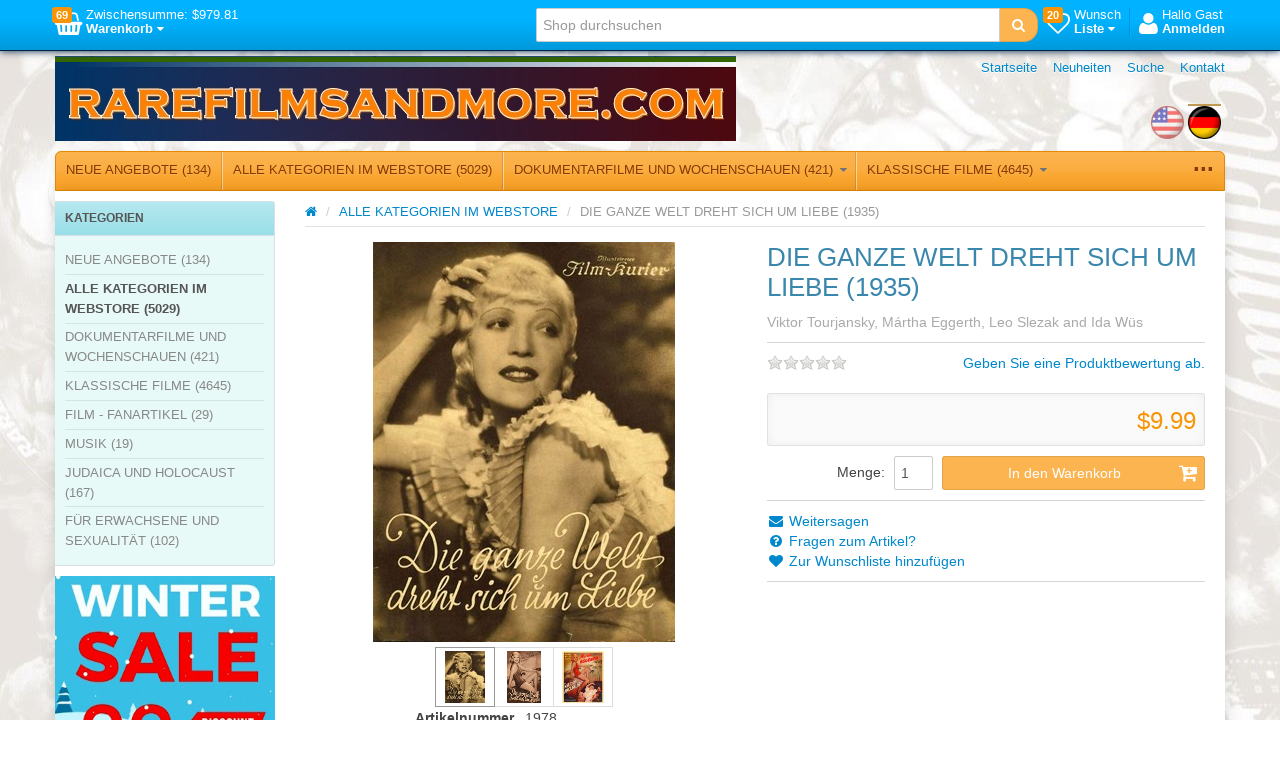

--- FILE ---
content_type: text/html; charset=utf-8
request_url: https://www.rarefilmsandmore.com/die-ganze-welt-dreht-sich-um-liebe-1935
body_size: 19680
content:


<!DOCTYPE html>
<html lang="de"
>
<head>
    <title>RAREFILMSANDMORE.COM. DIE GANZE WELT DREHT SICH UM LIEBE  (1935)</title>
    <meta http-equiv="Content-type" content="text/html;charset=UTF-8" />
	<meta name="viewport" content="width=device-width, initial-scale=1.0">
    <meta name="description" content="The estate owner Adalbert vn Waldenau and his son Peter go to the theatre, whose star is the operetta singer Ilona Ratkay.  Peter gets to know Ilona and falls in love with her.  In the meantime, the theater director spreads the rumor, that Ilona is the daughter of a famous Hungarian dancer.  Upon hearing about this, Ilona leaves the theatre in a huff and accepts Peter’s invitation to visit his parents’ estate.  In the interim, Peter’s father hears the rumor and believes Ilona might be his daughter, as he had an affair with an Hungarian dancer years before.  " />
    <meta name="keywords" content="ufa german war films deutsch holocaust heimat newsreel ddr documentary history rare defa krieg dvd film filme reich nazi marches" />
    <meta name="generator" content="SmartStore.NET 2.5.0.0" />

    
    


<script>
    try {
        if (typeof navigator === 'undefined') navigator = {};
        html = document.documentElement;
        if (/Edge\/\d+/.test(navigator.userAgent)) { html.className += ' edge' }
        else if ('mozMatchesSelector' in html) { html.className += ' moz' }
        else if ('webkitMatchesSelector' in html) { html.className += ' wkit' };
        html.className += (this.top === this.window ? ' not-' : ' ') + 'framed';
    } catch (e) { }
</script>
<!--[if IE 9]><script>try{html.className+=' ie ie9 iepost8 iepre10'}catch(e){};navigator.isIE=9</script><![endif]-->
<!--[if gt IE 9]><script>try{html.className+=' ie ie10 iepost8'}catch(e){};navigator.isIE=10</script><![endif]-->
<!--[if !IE]>--><script>var ieMode = 0; try { if (document.documentMode) { ieMode = document.documentMode; html.className += ' ie iepost8 ie' + document.documentMode } else { html.className += ' not-ie' }; } catch (e) { }; navigator.isIE = ieMode</script><!-- <![endif]--> 

	
	<meta name="accept-language" content="de-DE"/>
    <script>
    window.Res = {
        "Common.Notification": "&quot;Benachrichtigung&quot;",
        "Products.Longdesc.More": "&quot;Mehr&quot;",
        "Products.Longdesc.Less": "&quot;Weniger&quot;",
        "Jquery.Validate.Email": "&quot;Bitte geben Sie eine g&#252;ltige E-Mail-Adresse ein.&quot;",
        "Jquery.Validate.Required": "&quot;Diese Angabe ist erforderlich.&quot;",
        "Jquery.Validate.Remote": "&quot;Bitte korrigieren Sie dieses Feld.&quot;",
        "Jquery.Validate.Url": "&quot;Bitte geben Sie eine g&#252;ltige URL ein.&quot;",
        "Jquery.Validate.Date": "&quot;Bitte geben Sie ein g&#252;ltiges Datum ein.&quot;",
        "Jquery.Validate.DateISO": "&quot;Bitte geben Sie ein g&#252;ltiges Datum (nach ISO) ein.&quot;",
        "Jquery.Validate.Number": "&quot;Bitte geben Sie eine g&#252;ltige Nummer ein.&quot;",
        "Jquery.Validate.Digits": "&quot;Bitte geben Sie nur Ziffern ein.&quot;",
        "Jquery.Validate.Creditcard": "&quot;Bitte geben Sie eine g&#252;ltige Kreditkartennummer ein.&quot;",
        "Jquery.Validate.Equalto": "&quot;Wiederholen Sie bitte die Eingabe.&quot;",
        "Jquery.Validate.Maxlength": "&quot;Bitte geben Sie nicht mehr als {0} Zeichen ein.&quot;",
        "Jquery.Validate.Minlength": "&quot;Bitte geben Sie mindestens {0} Zeichen ein.&quot;",
        "Jquery.Validate.Rangelength": "&quot;Die L&#228;nge der Eingabe darf minimal {0} und maximal {1} Zeichen lang sein.&quot;",
        "Jquery.Validate.Range": "&quot;Bitte geben Sie einen Wert zwischen {0} und {1} ein.&quot;",
        "Jquery.Validate.Max": "&quot;Bitte geben Sie einen Wert kleiner oder gleich {0} ein.&quot;",
        "Jquery.Validate.Min": "&quot;Bitte geben Sie einen Wert gr&#246;&#223;er oder gleich {0} ein.&quot;"
    }
</script>

    <link href="/bundles/css/ezfxbyxgajqhjpsztv3p78skddqthycs3lv3abbyo7q1-s2-talpha?v=f2svQwFxANnxK-Bx5sZ4nR5onGBZaE7y9EpwrEC8hR41" rel="stylesheet"/>

<link href="/css/image-gallery?v=kbIfJ6mqlvC39yFuZ2JMsgI4dnTR4aNBBynOkER7ToI1" rel="stylesheet" type="text/css" />

    <script src="/bundles/js/gvlehlav6lresuzasaelzcrspvo4ekuu6hffqvo6gow1?v=pLhv9jltmwDm2KLvaf7Gt_cK0K7NAFHIrLlsmEJAs341"></script>

<script src="/Scripts/globalize/cultures/globalize.culture.de-DE.js" type="text/javascript"></script>


    
<script>
(function(i,s,o,g,r,a,m){i['GoogleAnalyticsObject']=r;i[r]=i[r]||function(){
(i[r].q=i[r].q||[]).push(arguments)},i[r].l=1*new Date();a=s.createElement(o),
m=s.getElementsByTagName(o)[0];a.async=1;a.src=g;m.parentNode.insertBefore(a,m)
})(window,document,'script','//www.google-analytics.com/analytics.js','ga');

ga('create', 'UA-45943593-1', 'auto');
ga('send', 'pageview');


</script>


    <link rel="canonical" href="https://www.rarefilmsandmore.com/die-ganze-welt-dreht-sich-um-liebe-1935" />

	
    
    
    
         <link rel="shortcut icon" href="/favicon-2.ico" />

	
    <!--Powered by SmartStore.net - http://www.smartstore.com-->
</head>
<body class="lyt-cols-2" id="">
    




<div id="page">

        <section id="header">
            
<div id="shopbar" class="clearfix">

    <div class="container">
       
            <!-- CART -->
            <div class="shopbar-tool pull-left" id="shopbar-cart">
                <a class="shopbar-button clearfix" data-target="shopbar-flyout-cart" href="/cart" data-summary-href='/ShoppingCart/ShoppingCartSummary'>
                    <figure class="shopbar-button-icon pull-left">
	                    <i class="fa fa-shopping-basket"></i>
                        <span class='label label-warning ' data-bind-to="TotalProducts">69</span>
                    </figure>
                    <span class="shopbar-button-label pull-left">
                        <span>Zwischensumme: <span data-bind-to="SubTotal">$979.81</span></span><br />
                        <span style="font-weight: bold">Warenkorb <i class="fa fa-caret-down"></i></span>
                    </span>
                    <span class="sm-arrow"></span>
                </a>                
                <div class="shopbar-flyout" id="shopbar-flyout-cart" data-href='/ShoppingCart/FlyoutShoppingCart'>
                    
                </div>
            </div>



        <!-- ACCOUNT -->
        <div class="shopbar-tool pull-right loaded" id="shopbar-account">
			<a class='shopbar-button clearfix no-drop' data-target="shopbar-flyout-account" href="/login?ReturnUrl=%2Fdie-ganze-welt-dreht-sich-um-liebe-1935" rel="nofollow">
				<figure class="shopbar-button-icon pull-left">
					<i class="fa fa-user"></i>
				</figure>
				<span class="shopbar-button-label pull-left">
						<span>Hallo Gast</span><br />
						<span style="font-weight: bold">Anmelden</span>
				</span>
				<span class="sm-arrow"></span>
			</a>

        </div>

        <!-- WISHLIST -->
            <div class="shopbar-divider"></div>
            <div class="shopbar-tool pull-right" id="shopbar-wishlist">
                <a class="shopbar-button clearfix" data-target="shopbar-flyout-wishlist" href="/wishlist" data-summary-href='/ShoppingCart/ShoppingCartSummary?isWishlist=True'>
                    <figure class="shopbar-button-icon pull-left">
						<i class="fa fa-heart-o"></i>
                        <span class='label label-warning ' data-bind-to="TotalProducts">20</span>
                    </figure>
                    <span class="shopbar-button-label pull-left">
                        <span>Wunsch</span><br />
                        <span style="font-weight: bold">Liste <i class="fa fa-caret-down"></i></span>
                    </span>
                    <span class="sm-arrow"></span>
                </a>                
                <div class="shopbar-flyout" id="shopbar-flyout-wishlist" data-href='/ShoppingCart/FlyoutWishlist'>
                    
                </div>
            </div>

        <!-- COMPARE -->

        <!-- SEARCH -->
        


<form action="/search" class="form-search pull-right" method="get">    <div class="input-append" style="position: relative">    
		<input type="text"
			   id="instantsearch"
			   placeholder="Shop durchsuchen"
			   data-minlength="3"
			   data-showthumbs="false"
			   data-url="/catalog/searchtermautocomplete"
			    autocomplete="off" name="q" />
        <button type="submit" class="btn btn-warning" title="Suche">
			<i class="fa fa-search"></i>
		</button>
    </div>
</form>

    </div>
</div> 
            
<div id="logobar" class="container">

    <a href="/" class="brand">
            
            <img src='/Media/Thumbs/0006/0006736.png' 
                alt="RAREFILMSANDMORE.COM" 
                title="RAREFILMSANDMORE.COM"
                width="681"
                height="85" />
    </a>

    <nav id="nav-home" class="clearfix">
        
<ul class="pull-left">
    

    <li>
        <a href="/">
            Startseite
        </a>
    </li>
            <li>
            <a href="/newproducts">
                Neuheiten
            </a>
        </li>
    <li>
        <a href="/search">Suche</a>
    </li>
		<li>
			<a href="/contactus">Kontakt</a>
		</li>
    
</ul>



    </nav>

    <div class="regional-selectors">
        
    <div id="language-selector" class="regional-selector">
        <ul class="unstyled clearfix">
                <li >
                    <a title="English (United States)" rel="tooltip nofollow" class='language flag'
                        href="/changelanguage/1?returnurl=%2fdie-ganze-welt-dreht-sich-um-liebe-1935">
                            <img title='English' alt='English' 
                                 src="/Content/Images/flags/us.png" width="33" height="33" />
                    </a>
                </li>
                <li class="selected">
                    <a title="Deutsch (Deutschland)" rel="tooltip nofollow" class='language flag'
                        href="/changelanguage/2?returnurl=%2fdie-ganze-welt-dreht-sich-um-liebe-1935">
                            <img title='Deutsch' alt='Deutsch'  class=selected
                                 src="/Content/Images/flags/de.png" width="33" height="33" />
                    </a>
                </li>
        </ul>
    </div>

        
    </div>
</div>
            

<div class="container">
    <div id='megamenu' class='navbar'>
        <div class="navbar-inner">
            <div class="container">
                <ul class="nav nav-smart shrinkable" style="margin-right: 0;">
                    
                    

                        <li>
                            <a href="/neue-angebote"  data-target="#">
                                NEUE ANGEBOTE
                                     (134)

                            </a>


                        </li>
                            <li class="divider-vertical"></li>
                        <li class='selected'>
                            <a href="/alle-kategorien-im-webstore"  data-target="#">
                                ALLE KATEGORIEN IM WEBSTORE
                                     (5029)

                            </a>


                        </li>
                            <li class="divider-vertical"></li>
                        <li class='dropdown'>
                            <a href="/dokumentarfilme-und-wochenschauen" class="dropdown-toggle" data-target="#">
                                DOKUMENTARFILME UND WOCHENSCHAUEN
                                     (421)

                                    <i class="fa fa-caret-down chevron"></i>
                            </a>

<div class='dropdown-menu'><div class='dropdown-menu-inner clearfix'>    <ul class='drop-list'>
        <li class='drop-list-item'> 
            <a href="/ost-und-zentraleuropa-geschichte-und-kultur">Ost- und Zentraleuropa:  Geschichte und Kultur</a>
        </li>
        <li class='drop-list-item'> 
            <a href="/deutschland-2">Deutschland</a>
        </li>
        <li class='drop-list-item'> 
            <a href="/stunde-null-in-deutschland-und-europa">Stunde Null in Deutschland und Europa</a>
        </li>
        <li class='drop-list-item'> 
            <a href="/mittlerer-osten">Mittlerer Osten</a>
        </li>
        <li class='drop-list-item'> 
            <a href="/der-buergerkrieg-in-spanien">Der B&#252;rgerkrieg in Spanien</a>
        </li>
        <li class='drop-list-item'> 
            <a href="/westeuropa-geschichte-und-kultur">Westeuropa:  Geschichte und Kultur</a>
        </li>
        <li class='drop-list-item'> 
            <a href="/dokumentarfilme-der-erste-weltkrieg">Dokumentarfilme - Der Erste Weltkrieg</a>
        </li>
        <li class='drop-list-item'> 
            <a href="/dokumentarfilme-der-zweite-weltkrieg">Dokumentarfilme - Der Zweite Weltkrieg</a>
        </li>
        <li class='drop-list-item'> 
            <a href="/die-deutschen-wochenschauen">Die Deutschen Wochenschauen</a>
        </li>
        <li class='drop-list-item'> 
            <a href="/militaergeschichte-wki-und-ii-nicht-inkl">Milit&#228;rgeschichte  (WKI und II nicht inkl.)</a>
        </li>
        <li class='drop-list-item'> 
            <a href="/deutsche-siedlungsgebiete-im-osten">Deutsche Siedlungsgebiete im Osten </a>
        </li>
        <li class='drop-list-item'> 
            <a href="/sowjetische-wochenschauen-und-dokumentarfilme">Sowjetische Wochenschauen und Dokumentarfilme</a>
        </li>
        <li class='drop-list-item'> 
            <a href="/diverse-dokumentarfilme">Diverse Dokumentarfilme</a>
        </li>
        <li class='drop-list-item'> 
            <a href="/amerikanische-wochenschauen">Amerikanische Wochenschauen</a>
        </li>
        <li class='drop-list-item'> 
            <a href="/franzoesische-wochenschauen-und-dokumentarfilme">Franz&#246;sische Wochenschauen und Dokumentarfilme</a>
        </li>
    </ul>
</div></div>
                        </li>
                            <li class="divider-vertical"></li>
                        <li class='dropdown'>
                            <a href="/klassische-filme" class="dropdown-toggle" data-target="#">
                                KLASSISCHE FILME
                                     (4645)

                                    <i class="fa fa-caret-down chevron"></i>
                            </a>

<div class='dropdown-menu'><div class='dropdown-menu-inner clearfix'>    <ul class='drop-list'>
        <li class='drop-list-item dropdown-submenu'> 
            <a href="/filme-nach-laendern-geordnet">Filme nach L&#228;ndern geordnet</a>
    <ul class='dropdown-menu'>
        <li> 
            <a href="/afrikanische-filme">Afrikanische Filme</a>
        </li>
        <li> 
            <a href="/filme-aus-algerien">Algerische Filme</a>
        </li>
        <li> 
            <a href="/amerikanische-filme">Amerikanische Filme</a>
        </li>
        <li> 
            <a href="/filme-aus-dem-nahen-osten">Filme aus dem Nahen Osten</a>
        </li>
        <li> 
            <a href="/argentinische-filme">argentinische Filme</a>
        </li>
        <li> 
            <a href="/klassische-filme-australische-und-neuseelaendische-filme">Australische und neuseel&#228;ndische Filme</a>
        </li>
        <li> 
            <a href="/filme-aus-oesterreich">&#246;sterreichische Filme</a>
        </li>
        <li> 
            <a href="/weissrussisch-filme">Belarusische (Wei&#223;russisch) Filme</a>
        </li>
        <li> 
            <a href="/belgische-filme">Belgische Filme</a>
        </li>
        <li> 
            <a href="/filme-aus-bosnien">Bosnische Filme</a>
        </li>
        <li> 
            <a href="/brasilianischen-filme">Brasilianischen Filme</a>
        </li>
        <li> 
            <a href="/britische-filme">Britische Filme</a>
        </li>
        <li> 
            <a href="/bulgarische-filme">Bulgarische Filme</a>
        </li>
        <li> 
            <a href="/chinesische-filme">Chinesische Filme</a>
        </li>
        <li> 
            <a href="/kroatische-filme">Kroatische Filme</a>
        </li>
        <li> 
            <a href="/kubanische-filme">Kubanische Filme</a>
        </li>
        <li> 
            <a href="/tschechischen-und-slowakischen-filme">Tschechische und Slowakische Filme</a>
        </li>
        <li> 
            <a href="/daenische-filme">D&#228;nische Filme</a>
        </li>
        <li> 
            <a href="/ddr-filme">DDR Filme</a>
        </li>
        <li> 
            <a href="/niederlaendische-filme">Niederl&#228;ndische Filme</a>
        </li>
        <li> 
            <a href="/aegyptische-filme">&#196;gyptische Filme</a>
        </li>
        <li> 
            <a href="/estlaendische-filme">Estnische Filme</a>
        </li>
        <li> 
            <a href="/finnische-filme">Finnische Filme</a>
        </li>
        <li> 
            <a href="/franzoesische-filme">Franz&#246;sische Filme</a>
        </li>
        <li> 
            <a href="/georgische-filme">Georgische, Azerbaijani, und Armenische Filme</a>
        </li>
        <li> 
            <a href="/deutsche-und-oesterreichische-filme">Deutsche Filme</a>
        </li>
        <li> 
            <a href="/griechische-filme">Griechische Filme</a>
        </li>
        <li> 
            <a href="/ungarische-filme">Ungarische Filme</a>
        </li>
        <li> 
            <a href="/indische-filme">Indische Filme</a>
        </li>
        <li> 
            <a href="/israelische-filme">israelische Filme</a>
        </li>
        <li> 
            <a href="/iranische-filme">iranische Filme</a>
        </li>
        <li> 
            <a href="/italienische-filme">Italienische Filme</a>
        </li>
        <li> 
            <a href="/japanische-filme">Japanische Filme</a>
        </li>
        <li> 
            <a href="/kazakh-filme">Kazakh Filme</a>
        </li>
        <li> 
            <a href="/libanesische-filme">Libanesische Filme</a>
        </li>
        <li> 
            <a href="/mazedonische-filme">Litauische Filme</a>
        </li>
        <li> 
            <a href="/mexikanische-filme">Mexikanische Filme</a>
        </li>
        <li> 
            <a href="/moldovische-filme">Moldovische Filme</a>
        </li>
        <li> 
            <a href="/mongolische-filme">Mongolische Filme</a>
        </li>
        <li> 
            <a href="/nordkoreanische-filme">Nordkoreanische Filme</a>
        </li>
        <li> 
            <a href="/norwegische-filme">Norwegische Filme</a>
        </li>
        <li> 
            <a href="/polnische-filme">Polnische Filme</a>
        </li>
        <li> 
            <a href="/portugesische-filme">Portugesische Filme</a>
        </li>
        <li> 
            <a href="/rumaenische-filme">Rum&#228;nische Filme</a>
        </li>
        <li> 
            <a href="/russische-u-ehemalige-sowjetische-filme">Russische u. ehemalige Sowjetische Filme</a>
        </li>
        <li> 
            <a href="/serbische-filme">Serbische Filme</a>
        </li>
        <li> 
            <a href="/slowenische-filme">Slowenische Filme</a>
        </li>
        <li> 
            <a href="/spanische-filme">Spanische Filme</a>
        </li>
        <li> 
            <a href="/schwedische-filme">Schwedische Filme</a>
        </li>
        <li> 
            <a href="/schweizer-filme">Schweizer Filme</a>
        </li>
        <li> 
            <a href="/syrische-filme">Syrische Filme</a>
        </li>
        <li> 
            <a href="/ukrainische-filme">Ukrainische Filme</a>
        </li>
        <li> 
            <a href="/uzbek-filme">Uzbek Filme</a>
        </li>
        <li> 
            <a href="/venezolanisch-filme">Venezolanisch Filme</a>
        </li>
        <li> 
            <a href="/jiddische-juedische-filme">Jiddische (J&#252;dische) Filme</a>
        </li>
        <li> 
            <a href="/vietnamesische-filme">Vietnamesische Filme</a>
        </li>
        <li> 
            <a href="/filme-aus-dem-ehemaligen-jugoslawien">Filme aus dem ehemaligen Jugoslawien</a>
        </li>
    </ul>
        </li>
        <li class='drop-list-item'> 
            <a href="/kriegsfilme-action-und-abenteuer">Kriegsfilme / Action und Abenteuer </a>
        </li>
        <li class='drop-list-item'> 
            <a href="/animation-fantasie">Animation</a>
        </li>
        <li class='drop-list-item'> 
            <a href="/biographie">Biographie</a>
        </li>
        <li class='drop-list-item'> 
            <a href="/komoedie">Kom&#246;die</a>
        </li>
        <li class='drop-list-item'> 
            <a href="/krimi-drama">Krimi Drama</a>
        </li>
        <li class='drop-list-item'> 
            <a href="/drama">Drama</a>
        </li>
        <li class='drop-list-item'> 
            <a href="/heimatfilme-2">Heimatfilme und Filme f&#252;r die Familie</a>
        </li>
        <li class='drop-list-item'> 
            <a href="/fantasie">Fantasie</a>
        </li>
        <li class='drop-list-item'> 
            <a href="/gay-und-lesbisch">Gay und Lesbisch</a>
        </li>
        <li class='drop-list-item'> 
            <a href="/geschichte">Geschichte</a>
        </li>
        <li class='drop-list-item'> 
            <a href="/horror">Horror</a>
        </li>
        <li class='drop-list-item'> 
            <a href="/juedische-und-holocaust-film">J&#252;dische und Holocaust-Film</a>
        </li>
        <li class='drop-list-item'> 
            <a href="/musicals-3">Musicals</a>
        </li>
        <li class='drop-list-item'> 
            <a href="/thriller-und-mystery-filme">Thriller und Mystery Filme</a>
        </li>
        <li class='drop-list-item'> 
            <a href="/unsere-tierischen-freunde">Unsere tierischen Freunde</a>
        </li>
        <li class='drop-list-item'> 
            <a href="/romantik">Romantik</a>
        </li>
        <li class='drop-list-item'> 
            <a href="/nachkriegs-und-heimatfilme">Nachkriegs- und Tr&#252;mmerfilme</a>
        </li>
        <li class='drop-list-item'> 
            <a href="/sci-fi-filme">Sci-Fi Filme</a>
        </li>
        <li class='drop-list-item'> 
            <a href="/stummfilmzeit">Stummfilmzeit</a>
        </li>
        <li class='drop-list-item'> 
            <a href="/sport">Sport</a>
        </li>
        <li class='drop-list-item'> 
            <a href="/filme-des-dritten-reiches-1933-1945">Filme des Dritten Reiches  (1933 - 1945)</a>
        </li>
        <li class='drop-list-item'> 
            <a href="/thriller-und-spionage-filme">Thriller und Spionage Filme</a>
        </li>
        <li class='drop-list-item'> 
            <a href="/kriegs-und-militaerthemen">Kriegs- und Milit&#228;rthemen</a>
        </li>
        <li class='drop-list-item'> 
            <a href="/westerns-3">Western</a>
        </li>
    </ul>
</div></div>
                        </li>
                            <li class="divider-vertical"></li>
                        <li>
                            <a href="/film-fanartikel"  data-target="#">
                                FILM - FANARTIKEL
                                     (29)

                            </a>


                        </li>
                            <li class="divider-vertical"></li>
                        <li class='dropdown'>
                            <a href="/musik" class="dropdown-toggle" data-target="#">
                                MUSIK
                                     (19)

                                    <i class="fa fa-caret-down chevron"></i>
                            </a>

<div class='dropdown-menu'><div class='dropdown-menu-inner clearfix'>    <ul class='drop-list'>
        <li class='drop-list-item'> 
            <a href="/musik-des-zweiten-weltkriegs">Musik des Zweiten Weltkriegs</a>
        </li>
        <li class='drop-list-item'> 
            <a href="/maersche-und-militaermusik">M&#228;rsche und Milit&#228;rmusik</a>
        </li>
        <li class='drop-list-item'> 
            <a href="/musik-der-ddr">Musik der DDR</a>
        </li>
        <li class='drop-list-item'> 
            <a href="/deutsche-musik">Deutsche Musik</a>
        </li>
        <li class='drop-list-item'> 
            <a href="/arabische-musik">Arabische Musik</a>
        </li>
        <li class='drop-list-item'> 
            <a href="/israelische-musik">Israelische Musik</a>
        </li>
    </ul>
</div></div>
                        </li>
                            <li class="divider-vertical"></li>
                        <li class='dropdown'>
                            <a href="/judaica-und-holocaust-2" class="dropdown-toggle" data-target="#">
                                JUDAICA UND HOLOCAUST
                                     (167)

                                    <i class="fa fa-caret-down chevron"></i>
                            </a>

<div class='dropdown-menu'><div class='dropdown-menu-inner clearfix'>    <ul class='drop-list'>
        <li class='drop-list-item'> 
            <a href="/juedisches-leben-nach-dem-holokaust">J&#252;disches Leben nach dem Holokaust</a>
        </li>
        <li class='drop-list-item'> 
            <a href="/juedisches-leben-vor-der-endloesung">J&#252;disches Leben vor der Endl&#246;sung</a>
        </li>
        <li class='drop-list-item'> 
            <a href="/die-endloesung-und-anti-semitismus">Die Endl&#246;sung und Anti-Semitismus</a>
        </li>
    </ul>
</div></div>
                        </li>
                            <li class="divider-vertical"></li>
                        <li>
                            <a href="/fuer-erwachsene-und-sexualitaet"  data-target="#">
                                F&#220;R ERWACHSENE UND SEXUALIT&#196;T
                                     (102)

                            </a>


                        </li>

                    

                </ul>

                <ul class="nav nav-smart shrink-menu pull-right hide">
                    <li class="dropdown">
                        <a class="dropdown-toggle" href="#" data-target="#" onclick="return false;" rel="nofollow">
                            <sup>...</sup>
                        </a>
                        <div class="dropdown-menu pull-right"></div>
                    </li>
                </ul>

            </div>
        </div>
    </div>
</div>


        </section>

    
    <div id="content-wrapper">

        <!-- Terms of service -->
        <section id="content" class="container drop-shadow lifted">
            
            
    

            <div id="content-body" class="row">
                

<div id="content-left" class="span5">


    <div class="block block-bordered block-category-navigation">
        <div class="block-title">
            Kategorien
        </div>
        <div class="block-body listbox">
            <nav class="nav-category">
                    <ul class="level-1">
            <li>
                <a href="/neue-angebote">NEUE ANGEBOTE
                         (134)
                </a>
            </li>
            <li class="selected">
                <a href="/alle-kategorien-im-webstore">ALLE KATEGORIEN IM WEBSTORE
                         (5029)
                </a>
            </li>
            <li class="parent">
                <a href="/dokumentarfilme-und-wochenschauen">DOKUMENTARFILME UND WOCHENSCHAUEN
                         (421)
                </a>
            </li>
            <li class="parent">
                <a href="/klassische-filme">KLASSISCHE FILME
                         (4645)
                </a>
            </li>
            <li>
                <a href="/film-fanartikel">FILM - FANARTIKEL
                         (29)
                </a>
            </li>
            <li class="parent">
                <a href="/musik">MUSIK
                         (19)
                </a>
            </li>
            <li class="parent">
                <a href="/judaica-und-holocaust-2">JUDAICA UND HOLOCAUST
                         (167)
                </a>
            </li>
            <li>
                <a href="/fuer-erwachsene-und-sexualitaet">F&#220;R ERWACHSENE UND SEXUALIT&#196;T
                         (102)
                </a>
            </li>
    </ul>

            </nav>
        </div>
    </div>





	<p style="text-align: center;"><a href="/t/current%20specials"><img alt="" src="/Media/Uploaded/winter 2025.jpg" style="height: 225px; width: 220px;" /></a></p>





<div class="block block-bordered topic-widget topic-widget-newsletterlist">
<h1 class="block-title">Newsletter</h1>    <div class="block-body">
        <p style="text-align: center;"><span style="font-size: large;"><strong><a href="/t/Newsletter">Aktuellen Newsletter</a></strong></span></p>

<p style="text-align: center;"><a href="/t/Newsletter1225" style="text-align: center; font-size: 16px;">Dezember 2025</a></p>

<p style="text-align: center;"><a href="/t/Newsletter1125" style="text-align: center; font-size: 16px;">November 2025</a></p>

<p style="text-align: center;"><a href="/t/Newsletter1025" style="text-align: center; font-size: 16px;">Oktober 2025</a></p>

<p style="text-align: center;"><a href="/t/Newsletter0925" style="text-align: center; font-size: 16px;">September 2025</a></p>

<p style="text-align: center;"><a href="/t/Newsletter070825" style="text-align: center; font-size: 16px;">Juli-August 2025</a></p>

<p style="text-align: center;"><a href="/t/Newsletter0625" style="text-align: center; font-size: 16px;">Juni 2025</a></p>

<p style="text-align: center;"><a href="/t/Newsletter0525" style="text-align: center; font-size: 16px;">Mai 2025</a></p>

<p style="text-align: center;"><a href="/t/Newsletter0425" style="text-align: center; font-size: 16px;">April 2025</a></p>

<p style="text-align: center;"><a href="/t/Newsletter0325" style="text-align: center; font-size: 16px;">M&auml;rz 2025</a></p>

<p style="text-align: center;"><a href="/t/Newsletter0225" style="font-size: 16px; text-align: center;">Februar 2025</a></p>

<p style="text-align: center;"><a href="/t/Newsletter0125" style="font-size: 16px; text-align: center;">Januar 2025</a></p>

<p style="text-align: center;"><a href="/t/Newsletter1224" style="font-size: 16px; text-align: center;">Dezember 2024</a></p>

<p style="text-align: center;"><a href="/t/Newsletter1124" style="font-size: 16px; text-align: center;">November 2024</a></p>

<p style="text-align: center;"><a href="/t/Newsletter1024" style="font-size: 16px; text-align: center;">Oktober 2024</a></p>

<p style="text-align: center;"><a href="/t/Newsletter0924" style="font-size: 16px; text-align: center;">September 2024</a></p>

<p style="text-align: center;"><span style="font-size:16px;"></span></p>

<p style="text-align: center;"><span style="font-size:16px;"></span></p>

<p style="text-align: center;"></p>

<p style="text-align: center;"><a href="/t/Newsletter0320" style="text-align: center; font-size: medium; line-height: 25.6px;"><span face="arial, helvetica, sans-serif" size="3"></span></a></p>

<p style="text-align: center;"><a href="/t/Newsletter1219" style="text-align: center; font-size: medium; line-height: 25.6px;"><span face="arial, helvetica, sans-serif" size="3"></span></a><a href="/t/Newsletter0119" style="text-align: center; font-size: medium; line-height: 25.6px;"><span face="arial, helvetica, sans-serif" size="3"></span></a></p>

<p style="text-align: center;"><a href="/t/Newsletter1218" style="text-align: center; font-size: medium; line-height: 25.6px;"><span face="arial, helvetica, sans-serif" size="3"></span></a><a href="/t/Newsletter0918" style="text-align: center; font-size: medium; line-height: 25.6px;"><span face="arial, helvetica, sans-serif" size="3"></span></a></p>

<p style="text-align: center;"><a href="/t/Newsletter0818" style="text-align: center; font-size: medium; line-height: 25.6px;"><span face="arial, helvetica, sans-serif" size="3"></span></a><a href="/t/Newsletter0118" style="text-align: center; font-size: medium; line-height: 25.6px;"><span face="arial, helvetica, sans-serif" size="3"></span></a></p>

<p style="text-align: center;"><a href="/t/Newsletter1217" style="text-align: center; font-size: medium; line-height: 25.6px;"><span face="arial, helvetica, sans-serif" size="3"></span></a><a href="/t/Newsletter0117" style="text-align: center; font-size: medium; line-height: 25.6px;"><span face="arial, helvetica, sans-serif" size="3"></span></a><a href="/t/Newsletter1216" style="text-align: center; font-size: medium; line-height: 25.6px;"><span face="arial, helvetica, sans-serif" size="3"></span></a><a href="/t/Newsletter0716" style="text-align: center; font-size: medium; line-height: 25.6px;"><span face="arial, helvetica, sans-serif" size="3"></span></a></p>

<p style="text-align: center;"><a href="/t/Newsletter0616" style="text-align: center; font-size: medium; line-height: 25.6px;"><span face="arial, helvetica, sans-serif" size="3"> </span></a><a href="/t/Newsletter0516" style="text-align: center; font-size: medium; line-height: 25.6px;"><span face="arial, helvetica, sans-serif" size="3"></span></a></p>

<p style="text-align: center;"><a href="/t/Newsletter060416" style="text-align: center; font-size: medium; line-height: 25.6px;"><span face="arial, helvetica, sans-serif" size="3"></span></a><span style="font-size: medium;"></span></p>

<p style="text-align: center;"><span style="font-size: medium;"></span><span style="font-size: medium;"></span></p>

<div id="gtx-trans" style="position: absolute; left: 1002px; top: 38.125px;">
<div class="gtx-trans-icon"></div>
</div>

    </div>
</div>


	<p style="text-align: center;"><img alt="" src="/Media/Uploaded/fs1 small.jpg" style="width: 220px; height: 215px;" /></p>

<p style="text-align: center;"><span style="font-size:14px;"><font face="tahoma, geneva, sans-serif"><b>kostenlosen Versand</b></font></span></p>

<p style="text-align: center;"><span style="font-size:14px;"><font face="tahoma, geneva, sans-serif"><b> beim Kauf von 10+ DVDs</b></font></span></p>






<div class="block block-bordered topic-widget topic-widget-Allregions">
    <div class="block-body">
        <p style="text-align: center;"></p>
<p style="text-align: center;"><img src="https://www.rarefilmsandmore.com/Media/Uploaded/all-region.png" width="250" height="111" /></p>
<p style="text-align: center;"><span style="font-size: small;"><strong><strong>Our DVDs are "all regions"&nbsp;</strong>&nbsp;</strong></span></p>
<p style="text-align: center;"><span style="font-size: small;"><strong>and will play in any DVD player</strong></span></p>
    </div>
</div></div>
<div id="content-center" class="span19 omega">
    
    


<div class="page product-details-page">

    <!--product breadcrumb-->
    <ul id="breadcrumb" class="breadcrumb">
    
    <li>
        <a href="/" title="Home" itemprop="url">
            <i class="fa fa-home"></i>
        </a> 
        <span class="divider">/</span>
    </li>
        <li>
            <span itemscope itemtype="http://data-vocabulary.org/Breadcrumb">
                <a href="/alle-kategorien-im-webstore" title="ALLE KATEGORIEN IM WEBSTORE" itemprop="url">
                    <span itemprop="title">ALLE KATEGORIEN IM WEBSTORE</span>
                </a>
            </span>
            <span class="divider">/</span>
        </li>
    

    <li>DIE GANZE WELT DREHT SICH UM LIEBE  (1935)</li>
</ul>

    <div id="TotalPriceUpdateContainer" class="page-body update-container" data-referto="#ProductAttributes, #AddToCart, #ProductBundleOverview" data-url="/Product/UpdateProductDetails?productId=2650&bundleItemId=0">
        
<form action="/die-ganze-welt-dreht-sich-um-liebe-1935" id="product-details-form" method="post">            <article itemscope itemtype="http://schema.org/Product">

                <div class="row-fluid top-content">

                <div class="product-image span12">
                        
                        <!--product pictures-->
                        <div id="pd-gallery-container-outer">
						    <div id="pd-gallery-container">
							    

<div id="pd-gallery" class="picture pd-gallery">
    <div class="sg-image-wrapper">
			<img alt="Bild von DIE GANZE WELT DREHT SICH UM LIEBE  (1935)"
				title="DIE GANZE WELT DREHT SICH UM LIEBE  (1935)"  
				src="/Media/Thumbs/0011/0011875-die-ganze-welt-dreht-sich-um-liebe-1935-400.jpg"
				itemprop="image" />   
    </div>

    <div class="sg-nav">
	    <div class="sg-thumbs">
		    <ul class="sg-thumb-list">
                        <li data-picture-id="11875">
							<a href="/Media/Thumbs/0011/0011875-die-ganze-welt-dreht-sich-um-liebe-1935.jpg" data-medium-image="/Media/Thumbs/0011/0011875-die-ganze-welt-dreht-sich-um-liebe-1935-400.jpg" title="DIE GANZE WELT DREHT SICH UM LIEBE  (1935)" data-gallery="default">
								<img src="/Media/Thumbs/0011/0011875-die-ganze-welt-dreht-sich-um-liebe-1935-100.jpg" alt="Bild von DIE GANZE WELT DREHT SICH UM LIEBE  (1935)" title="DIE GANZE WELT DREHT SICH UM LIEBE  (1935)" />
							</a>
                        </li>
                        <li data-picture-id="11876">
							<a href="/Media/Thumbs/0011/0011876-die-ganze-welt-dreht-sich-um-liebe-1935.jpg" data-medium-image="/Media/Thumbs/0011/0011876-die-ganze-welt-dreht-sich-um-liebe-1935-400.jpg" title="DIE GANZE WELT DREHT SICH UM LIEBE  (1935)" data-gallery="default">
								<img src="/Media/Thumbs/0011/0011876-die-ganze-welt-dreht-sich-um-liebe-1935-100.jpg" alt="Bild von DIE GANZE WELT DREHT SICH UM LIEBE  (1935)" title="DIE GANZE WELT DREHT SICH UM LIEBE  (1935)" />
							</a>
                        </li>
                        <li data-picture-id="11874">
							<a href="/Media/Thumbs/0011/0011874-die-ganze-welt-dreht-sich-um-liebe-1935.jpg" data-medium-image="/Media/Thumbs/0011/0011874-die-ganze-welt-dreht-sich-um-liebe-1935-400.jpg" title="DIE GANZE WELT DREHT SICH UM LIEBE  (1935)" data-gallery="default">
								<img src="/Media/Thumbs/0011/0011874-die-ganze-welt-dreht-sich-um-liebe-1935-100.jpg" alt="Bild von DIE GANZE WELT DREHT SICH UM LIEBE  (1935)" title="DIE GANZE WELT DREHT SICH UM LIEBE  (1935)" />
							</a>
                        </li>
            </ul>
	    </div>
	</div>
</div>
						    </div>
                        </div>
                        


                        <!-- attributes -->
                        <table id="ProductAttributes" class="attributes">

                            <tr valign="top" class="attr-sku ">
                                <td class="caption bold">Artikelnummer</td>
                                <td class="value">1978</td> 
                            </tr>






                            <tr valign="top" class="attr-stock hide fade">
                                <td class="caption bold">Verfügbarkeit</td>
                                <td class="value">
                                    
                                </td>
                            </tr>

                        </table>
                    </div>

                <div class="product-data span12">


                    <div class="page-title alpha">
                        <h1 class="product-name" itemprop="name">
                            DIE GANZE WELT DREHT SICH UM LIEBE  (1935)
                        </h1>
                    </div>
                       
                    

                    <div id="details-cnt">

                        <div class="short-description line alpha">
                             Viktor Tourjansky, Mártha Eggerth, Leo Slezak and Ida Wüs
                        </div>


                        <!--product reviews-->

    <div class="product-reviews-overview line clearfix" itemprop="aggregateRating" itemscope itemtype="http://schema.org/AggregateRating">
        
        <div class="product-review-box pull-left">
            <div class="rating">
                <div style="width: 0%"></div>
            </div>
        </div>

        
        <div class="product-review-links pull-right">
                <a href="/Product/Reviews/2650">Geben Sie eine Produktbewertung ab.</a>
        </div>
    </div>
                        
                        <!-- product attributes or bundle items -->

                    
                        <!-- giftcard infos -->                    

                    
                        <!-- addd to cart -->
                        <div id="AddToCart" class="">


        <div class="price-details price-block line well" itemprop="offers" itemscope itemtype="http://schema.org/Offer">
                <div class="clearfix">

                    <div class="pull-right without-discount-block">
						
						<span></span>

                        <span 
                                                    class="product-price current text-success"
                        >
                            <span class="product-price-without-discount" itemprop="price">
$9.99                            </span>
                        </span>
                    </div>
        
					<div class="pull-left">
						<span></span>

						<span class="product-price with-discount current">
							<span class="product-price-with-discount" itemprop="price">
							</span>
						</span>
					</div>
                    
                </div>

            <!-- base price -->
            <div class="base-price muted hide fade">
                
            </div>

            <!-- delivery time -->			

        
        </div>
        <div class="add-to-cart line">
            <div class="form-inline clearfix" style="text-align:right;">
<label class="qty-label" for="addtocart_2650_AddToCart_EnteredQuantity">Menge</label>:
<input class="qty-input" data-val="true" data-val-number="Das Feld &#39;Menge&#39; muss numerisch sein." id="addtocart_2650_AddToCart_EnteredQuantity" name="addtocart_2650.AddToCart.EnteredQuantity" style="width:25px" type="text" value="1" />                        <span style="margin-right: 5px;">
                            
                        </span>
                        <a class="btn btn-warning add-to-cart-button ajax-cart-link" 
                            href="#"
					        rel="nofollow"
                            data-href='/cart/addproduct/2650/1' 
                            data-form-selector="#product-details-form"
                            data-type="cart"
                            data-action="add">
                            In den Warenkorb
                            <i class="fa fa-cart-plus"></i>
                        </a>
            </div>
        
        </div>
    
                        </div>

                    <!-- quick links -->
                    <div class="quick-links line">
                        <div class="tell-a-friend">
    <a href="/Product/EmailAFriend/2650" rel="nofollow">
        <i class="fa fa-fw fa-envelope"></i>
        Weitersagen
    </a>
</div>

                        
<div class="ask-a-question">
    <a href="/Product/AskQuestion/2650" rel="nofollow">
        <i class="fa fa-fw fa-question-circle"></i>
        Fragen zum Artikel?
    </a>
</div>

                        
                        <div>
                            <a data-href='/cart/addproduct/2650/2'
                                href="#"
                                class="ajax-cart-link" 
							    rel="nofollow"
                                data-form-selector="#product-details-form"
                                data-type="wishlist"
                                data-action="add">
                                <i class="fa fa-fw fa-heart"></i>
                                Zur Wunschliste hinzufügen
                            </a>
                        </div>
                    </div>

                    <!-- social share -->
                        <div class="product-share-button line">
        <!-- AddThis Button BEGIN --><div class="addthis_toolbox addthis_default_style "><a class="addthis_button_preferred_1"></a><a class="addthis_button_preferred_2"></a><a class="addthis_button_preferred_3"></a><a class="addthis_button_preferred_4"></a><a class="addthis_button_compact"></a><a class="addthis_counter addthis_bubble_style"></a></div><script type="text/javascript">var addthis_config = {"data_track_addressbar":true};</script><script type="text/javascript" src="//s7.addthis.com/js/300/addthis_widget.js#pubid=ra-50f6c18f03ecbb2f"></script><!-- AddThis Button END -->
    </div>


                    <!-- tier prices -->
                    
                
                    </div>
                        
                     
                </div>
            
            </div>
            
            <div class="bottom-content">

                <!-- tabs -->
                <div id="product-detail-tabs" class="tabbable">
	<ul class="nav nav-tabs">
		<li class="active"><a href="#product-detail-tabs-1" data-toggle="tab" data-loaded="true">Details</a></li><li><a href="#product-detail-tabs-2" data-toggle="tab" data-loaded="true">Vorliegende Bewertungen</a></li>
	</ul><div class="tab-content">
		<div class="tab-pane fade in active" id="product-detail-tabs-1">
			<div itemprop='description'><div align="justify"><span color="#0000ff" face="Georgia" size="3" style="color: #0000ff; font-family: 'book antiqua', palatino; font-size: medium;"><strong>The estate owner Adalbert vn Waldenau and his son Peter go to the theatre, whose star is the operetta singer Ilona Ratkay.&nbsp; Peter gets to know Ilona and falls in love with her.&nbsp; In the meantime, the theater director spreads the rumor, that Ilona is the daughter of a famous Hungarian dancer.&nbsp; Upon hearing about this, Ilona leaves the theatre in a huff and accepts Peter&rsquo;s invitation to visit his parents&rsquo; estate.&nbsp; In the interim, Peter&rsquo;s father hears the rumor and believes Ilona might be his daughter, as he had an affair with an Hungarian dancer years before.&nbsp;<br />
<span color="#993366" style="color: #993366;">&nbsp;<br />
Der Gutsbesitzer Adalbert von Waldenau und sein Sohn Peter gehen in das Theater, dessen Star die Operettens&auml;ngerin Ilona Ratkay ist. Peter lernt Ilona kennen und verliebt sich in sie. Derweil verbreitet der Theaterdirektor das Ger&uuml;cht, Ilona w&auml;re die Tochter einer ber&uuml;hmten ungarischen T&auml;nzerin, woraufhin Ilona emp&ouml;rt das Theater verl&auml;sst und Peters Einladung annimmt, mit ihm das Gut seiner Eltern zu besuchen. Inzwischen erf&auml;hrt Peters Vater von dem Ger&uuml;cht und glaubt nun, Ilona w&auml;re seine Tochter, da er vor vielen Jahren eine Aff&auml;re mit jener ungarischen T&auml;nzerin hatte.</span></strong></span></div>

<div align="justify"><span color="#0000ff" face="Georgia" size="3" style="color: #0000ff; font-family: 'book antiqua', palatino; font-size: medium;"><strong><span color="#993366" style="color: #993366;"></span></strong></span></div>

<div align="justify"><span style="font-family: 'book antiqua', palatino;">&nbsp;</span></div>

<div align="justify">
<p><span size="3" style="font-size: medium; font-family: 'book antiqua', palatino;"><span class="apple-converted-space"><b>THERE IS A NEWSREEL ALONG WITH THE FILM, JUST AS GERMAN AUDIENCES MIGHT HAVE SEEN WHEN THE MOVIE WAS FIRST SHOWN (except this newsreel may not be contemporary to when the film was released).</b></span></span></p>

<p><span size="3" style="font-size: medium; font-family: 'book antiqua', palatino;"><span class="apple-converted-space"></span></span></p>

<p><span class="apple-converted-space" style="font-family: 'book antiqua', palatino;"><b><span style="font-size: 13.5pt;">DVD-R IS IN GERMAN WITH NO SUBTITLES (except for the Newsreel).&nbsp;</span></b></span><span class="apple-converted-space" style="font-family: 'book antiqua', palatino;"><b><span style="font-size: 13.5pt;">LENGTH OF FEATURE FILM:&nbsp; 81 mins&nbsp;</span></b></span><b style="font-family: &quot;book antiqua&quot;, palatino;"><span style="font-size: 13.5pt;">LENGTH OF NEWSREEL:&nbsp; 18 mins</span></b></p>

<p class="MsoNoSpacing" style="margin: 0in 0in 0pt;"><span class="apple-converted-space" style="font-family: 'book antiqua', palatino;"><b><span style="color: red; font-size: 13.5pt;"><o:p>&nbsp;</o:p></span></b></span></p>
</div>

<p><a href="/Media/Uploaded/static/video/Die ganze Welt dreht sich um Liebe (1935).avi"><img alt="play button" height="155" src="/Media/WATCH75.PNG" style="display: block; margin-left: auto; margin-right: auto;" width="192" /></a></p>
</div>

		</div><div class="tab-pane fade" id="product-detail-tabs-2">
			
    <a href="/Product/Reviews/2650">Geben Sie eine Produktbewertung ab.</a>


		</div>
	</div><input type='hidden' class='loaded-tab-name' name='LoadedTabs' value='#product-detail-tabs-1' />
	<input type='hidden' class='loaded-tab-name' name='LoadedTabs' value='#product-detail-tabs-2' />

</div>
            

                    <div class="block">
        <div class="block-title">
            <h3>Ähnliche Produkte</h3>
        </div>
        <div class="block-body">
            <div class="related-products-grid product-list scroll">
                <div class="pl-row row">
                    <article class="item-box product-compact span4 equalized-column" data-equalized-deep="true">
                        
<figure class="picture" data-equalized-part="picture" data-equalized-valign="true">
		<a href="/die-blueme-von-hawaii-1933" title="Zeige Details f&#252;r DIE BL&#220;ME VON HAWAII  (1933)">
			<img alt="Bild von DIE BL&#220;ME VON HAWAII  (1933)" src="/Media/Thumbs/0007/0007126-die-blume-von-hawaii-1933-125.jpg" title="Zeige Details f&#252;r DIE BL&#220;ME VON HAWAII  (1933)" /></a>
</figure>
<div class="data">

    <h3 class="name" data-equalized-part="name">
        <a href="/die-blueme-von-hawaii-1933">
            <span>DIE BL&#220;ME VON HAWAII  (1933)</span>
        </a>
    </h3>
    <div class="prices" data-equalized-part="prices">
        <div class="text-success product-price">
            <span class="price">$9.99</span>
        </div>
        <div>
        </div>
    </div>
</div>
                    </article>
                    <article class="item-box product-compact span4 equalized-column" data-equalized-deep="true">
                        
<figure class="picture" data-equalized-part="picture" data-equalized-valign="true">
		<a href="/die-braeutigamswitwe-1931" title="Zeige Details f&#252;r DIE BR&#196;UTIGAMSWITWE  (1931)">
			<img alt="Bild von DIE BR&#196;UTIGAMSWITWE  (1931)" src="/Media/Thumbs/0007/0007031-die-brautigamswitwe-1931-125.jpg" title="Zeige Details f&#252;r DIE BR&#196;UTIGAMSWITWE  (1931)" /></a>
</figure>
<div class="data">

    <h3 class="name" data-equalized-part="name">
        <a href="/die-braeutigamswitwe-1931">
            <span>DIE BR&#196;UTIGAMSWITWE  (1931)</span>
        </a>
    </h3>
    <div class="prices" data-equalized-part="prices">
        <div class="text-success product-price">
            <span class="price">$9.99</span>
        </div>
        <div>
        </div>
    </div>
</div>
                    </article>
                    <article class="item-box product-compact span4 equalized-column" data-equalized-deep="true">
                        
<figure class="picture" data-equalized-part="picture" data-equalized-valign="true">
		<a href="/zauber-der-boheme-1937" title="Zeige Details f&#252;r ZAUBER DER BOHEME (The Charm of La Boheme) (1937)  * with switchable English subtitles *">
			<img alt="Bild von ZAUBER DER BOHEME (The Charm of La Boheme) (1937)  * with switchable English subtitles *" src="/Media/Thumbs/0004/0004450-zauber-der-boheme-1937-with-switchable-english-subtitles--125.jpg" title="Zeige Details f&#252;r ZAUBER DER BOHEME (The Charm of La Boheme) (1937)  * with switchable English subtitles *" /></a>
</figure>
<div class="data">

    <h3 class="name" data-equalized-part="name">
        <a href="/zauber-der-boheme-1937" title="ZAUBER DER BOHEME (The Charm of La Boheme) (1937)  * with switchable English subtitles *">
            <span>ZAUBER DER BOHEME (The Charm of La Boheme) (193...</span>
        </a>
    </h3>
    <div class="prices" data-equalized-part="prices">
        <div class="text-success product-price">
            <span class="price">$14.99</span>
        </div>
        <div>
        </div>
    </div>
</div>
                    </article>
                    <article class="item-box product-compact span4 equalized-column" data-equalized-deep="true">
                        
<figure class="picture" data-equalized-part="picture" data-equalized-valign="true">
		<a href="/ein-lied-ein-kuss-ein-maedel-1932" title="Zeige Details f&#252;r EIN LIED, EIN KU&#223;, EIN M&#196;DEL  (1932)">
			<img alt="Bild von EIN LIED, EIN KU&#223;, EIN M&#196;DEL  (1932)" src="/Media/Thumbs/0002/0002048-ein-lied-ein-kus-ein-madel-1932-125.jpg" title="Zeige Details f&#252;r EIN LIED, EIN KU&#223;, EIN M&#196;DEL  (1932)" /></a>
</figure>
<div class="data">

    <h3 class="name" data-equalized-part="name">
        <a href="/ein-lied-ein-kuss-ein-maedel-1932">
            <span>EIN LIED, EIN KU&#223;, EIN M&#196;DEL  (1932)</span>
        </a>
    </h3>
    <div class="prices" data-equalized-part="prices">
        <div class="text-success product-price">
            <span class="price">$9.99</span>
        </div>
        <div>
        </div>
    </div>
</div>
                    </article>
                    <article class="item-box product-compact span4 equalized-column" data-equalized-deep="true">
                        
<figure class="picture" data-equalized-part="picture" data-equalized-valign="true">
		<a href="/die-blonde-carmen-1935" title="Zeige Details f&#252;r DIE BLONDE CARMEN  (1935)">
			<img alt="Bild von DIE BLONDE CARMEN  (1935)" src="/Media/Thumbs/0003/0003776-die-blonde-carmen-1935-125.jpg" title="Zeige Details f&#252;r DIE BLONDE CARMEN  (1935)" /></a>
</figure>
<div class="data">

    <h3 class="name" data-equalized-part="name">
        <a href="/die-blonde-carmen-1935">
            <span>DIE BLONDE CARMEN  (1935)</span>
        </a>
    </h3>
    <div class="prices" data-equalized-part="prices">
        <div class="text-success product-price">
            <span class="price">$9.99</span>
        </div>
        <div>
        </div>
    </div>
</div>
                    </article>
                </div>

                <a class="sb invisible pl-scroll-prev sb-dir-left disabled" href="#" rel="nofollow"><</a>
		        <a class="sb invisible pl-scroll-next sb-dir-right" href="#" rel="nofollow">></a>
            </div>
        </div>
    </div>
    <script type="text/javascript">
        $(function () {
            $(".related-products-grid").productListScroller();
        });
    </script>


                <!-- product recommendations -->
                <div class="product-recommendations">
                    
    <div class="block">
        <div class="block-title">
            <h3>Benutzer, die diesen Artikel gekauft haben, haben auch gekauft</h3>
        </div>
        <div class="block-body">

            <div class="also-purchased-products-grid">
                <div class="product-list scroll">
                    <div class="pl-row row clearfix" style="position: relative">
                            <article class="item-box product-compact span4 equalized-column" data-equalized-deep="true">
                                
<figure class="picture" data-equalized-part="picture" data-equalized-valign="true">
		<a href="/fruehjahrsparade-1934fruhjahrsparade" title="Zeige Details f&#252;r FR&#220;HJAHRSPARADE  (1934)">
			<img alt="Bild von FR&#220;HJAHRSPARADE  (1934)" src="/Media/Thumbs/0004/0004227-fruhjahrsparade-1934-125.jpg" title="Zeige Details f&#252;r FR&#220;HJAHRSPARADE  (1934)" /></a>
</figure>
<div class="data">

    <h3 class="name" data-equalized-part="name">
        <a href="/fruehjahrsparade-1934fruhjahrsparade">
            <span>FR&#220;HJAHRSPARADE  (1934)</span>
        </a>
    </h3>
    <div class="prices" data-equalized-part="prices">
        <div class="text-success product-price">
            <span class="price">$9.99</span>
        </div>
        <div>
        </div>
    </div>
</div>
                            </article>
                            <article class="item-box product-compact span4 equalized-column" data-equalized-deep="true">
                                
<figure class="picture" data-equalized-part="picture" data-equalized-valign="true">
		<a href="/die-fahrt-in-die-jugend-1935" title="Zeige Details f&#252;r DIE FAHRT IN DIE JUGEND  (1935)">
			<img alt="Bild von DIE FAHRT IN DIE JUGEND  (1935)" src="/Media/Thumbs/0003/0003468-die-fahrt-in-die-jugend-1935-125.jpg" title="Zeige Details f&#252;r DIE FAHRT IN DIE JUGEND  (1935)" /></a>
</figure>
<div class="data">

    <h3 class="name" data-equalized-part="name">
        <a href="/die-fahrt-in-die-jugend-1935">
            <span>DIE FAHRT IN DIE JUGEND  (1935)</span>
        </a>
    </h3>
    <div class="prices" data-equalized-part="prices">
        <div class="text-success product-price">
            <span class="price">$9.99</span>
        </div>
        <div>
        </div>
    </div>
</div>
                            </article>
                            <article class="item-box product-compact span4 equalized-column" data-equalized-deep="true">
                                
<figure class="picture" data-equalized-part="picture" data-equalized-valign="true">
		<a href="/konfetti-1936" title="Zeige Details f&#252;r KONFETTI  (1936)">
			<img alt="Bild von KONFETTI  (1936)" src="/Media/Thumbs/0001/0001344-konfetti-1936-125.jpg" title="Zeige Details f&#252;r KONFETTI  (1936)" /></a>
</figure>
<div class="data">

    <h3 class="name" data-equalized-part="name">
        <a href="/konfetti-1936">
            <span>KONFETTI  (1936)</span>
        </a>
    </h3>
    <div class="prices" data-equalized-part="prices">
        <div class="text-success product-price">
            <span class="price">$11.99</span>
        </div>
        <div>
        </div>
    </div>
</div>
                            </article>
                            <article class="item-box product-compact span4 equalized-column" data-equalized-deep="true">
                                
<figure class="picture" data-equalized-part="picture" data-equalized-valign="true">
		<a href="/frasquita-1934" title="Zeige Details f&#252;r FRASQUITA  (1934)">
			<img alt="Bild von FRASQUITA  (1934)" src="/Media/Thumbs/0013/0013004-frasquita-1934-125.jpg" title="Zeige Details f&#252;r FRASQUITA  (1934)" /></a>
</figure>
<div class="data">

    <h3 class="name" data-equalized-part="name">
        <a href="/frasquita-1934">
            <span>FRASQUITA  (1934)</span>
        </a>
    </h3>
    <div class="prices" data-equalized-part="prices">
        <div class="text-success product-price">
            <span class="price">$9.99</span>
        </div>
        <div>
        </div>
    </div>
</div>
                            </article>
                            <article class="item-box product-compact span4 equalized-column" data-equalized-deep="true">
                                
<figure class="picture" data-equalized-part="picture" data-equalized-valign="true">
		<a href="/ihr-grosster-erfolg-1934" title="Zeige Details f&#252;r IHR GROSSTER ERFOLG  (1934)">
			<img alt="Bild von IHR GROSSTER ERFOLG  (1934)" src="/Media/Thumbs/0000/0000855-ihr-grosster-erfolg-1934-125.jpg" title="Zeige Details f&#252;r IHR GROSSTER ERFOLG  (1934)" /></a>
</figure>
<div class="data">

    <h3 class="name" data-equalized-part="name">
        <a href="/ihr-grosster-erfolg-1934">
            <span>IHR GROSSTER ERFOLG  (1934)</span>
        </a>
    </h3>
    <div class="prices" data-equalized-part="prices">
        <div class="text-success product-price">
            <span class="price">$10.99</span>
        </div>
        <div>
        </div>
    </div>
</div>
                            </article>
                            <article class="item-box product-compact span4 equalized-column" data-equalized-deep="true">
                                
<figure class="picture" data-equalized-part="picture" data-equalized-valign="true">
		<a href="/nur-ein-komoediant-1935" title="Zeige Details f&#252;r NUR EIN KOM&#214;DIANT (Only a Comedian) (1935)  * with or without switchable English subtitles *">
			<img alt="Bild von NUR EIN KOM&#214;DIANT (Only a Comedian) (1935)  * with or without switchable English subtitles *" src="/Media/Thumbs/0008/0008792-nur-ein-komodiant-only-a-comedian-1935-with-or-without-switchable-english-subtitles--125.jpg" title="Zeige Details f&#252;r NUR EIN KOM&#214;DIANT (Only a Comedian) (1935)  * with or without switchable English subtitles *" /></a>
</figure>
<div class="data">

    <h3 class="name" data-equalized-part="name">
        <a href="/nur-ein-komoediant-1935" title="NUR EIN KOM&#214;DIANT (Only a Comedian) (1935)  * with or without switchable English subtitles *">
            <span>NUR EIN KOM&#214;DIANT (Only a Comedian) (1935)  * w...</span>
        </a>
    </h3>
    <div class="prices" data-equalized-part="prices">
        <div class="text-success product-price">
            <span class="price">ab $10.99</span>
        </div>
        <div>
        </div>
    </div>
</div>
                            </article>
                            <article class="item-box product-compact span4 equalized-column" data-equalized-deep="true">
                                
<figure class="picture" data-equalized-part="picture" data-equalized-valign="true">
		<a href="/winternachtstraum-1935" title="Zeige Details f&#252;r WINTERNACHTSTRAUM  (1935)">
			<img alt="Bild von WINTERNACHTSTRAUM  (1935)" src="/Media/Thumbs/0003/0003467-winternachtstraum-1935-125.jpg" title="Zeige Details f&#252;r WINTERNACHTSTRAUM  (1935)" /></a>
</figure>
<div class="data">

    <h3 class="name" data-equalized-part="name">
        <a href="/winternachtstraum-1935">
            <span>WINTERNACHTSTRAUM  (1935)</span>
        </a>
    </h3>
    <div class="prices" data-equalized-part="prices">
        <div class="text-success product-price">
            <span class="price">$9.99</span>
        </div>
        <div>
        </div>
    </div>
</div>
                            </article>
                            <article class="item-box product-compact span4 equalized-column" data-equalized-deep="true">
                                
<figure class="picture" data-equalized-part="picture" data-equalized-valign="true">
		<a href="/polenblut-1934" title="Zeige Details f&#252;r POLENBLUT  (1934)">
			<img alt="Bild von POLENBLUT  (1934)" src="/Media/Thumbs/0004/0004131-polenblut-1934-125.jpg" title="Zeige Details f&#252;r POLENBLUT  (1934)" /></a>
</figure>
<div class="data">

    <h3 class="name" data-equalized-part="name">
        <a href="/polenblut-1934">
            <span>POLENBLUT  (1934)</span>
        </a>
    </h3>
    <div class="prices" data-equalized-part="prices">
        <div class="text-success product-price">
            <span class="price">$9.99</span>
        </div>
        <div>
        </div>
    </div>
</div>
                            </article>
                            <article class="item-box product-compact span4 equalized-column" data-equalized-deep="true">
                                
<figure class="picture" data-equalized-part="picture" data-equalized-valign="true">
		<a href="/maske-in-blau-1943" title="Zeige Details f&#252;r MASKE IN BLAU  (1943)">
			<img alt="Bild von MASKE IN BLAU  (1943)" src="/Media/Thumbs/0003/0003424-maske-in-blau-1943-125.jpg" title="Zeige Details f&#252;r MASKE IN BLAU  (1943)" /></a>
</figure>
<div class="data">

    <h3 class="name" data-equalized-part="name">
        <a href="/maske-in-blau-1943">
            <span>MASKE IN BLAU  (1943)</span>
        </a>
    </h3>
    <div class="prices" data-equalized-part="prices">
        <div class="text-success product-price">
            <span class="price">$11.99</span>
        </div>
        <div>
        </div>
    </div>
</div>
                            </article>
                            <article class="item-box product-compact span4 equalized-column" data-equalized-deep="true">
                                
<figure class="picture" data-equalized-part="picture" data-equalized-valign="true">
		<a href="/die-puppenfee-1936" title="Zeige Details f&#252;r DIE PUPPENFEE  (1936)">
			<img alt="Bild von DIE PUPPENFEE  (1936)" src="/Media/Thumbs/0004/0004456-die-puppenfee-1936-125.jpg" title="Zeige Details f&#252;r DIE PUPPENFEE  (1936)" /></a>
</figure>
<div class="data">

    <h3 class="name" data-equalized-part="name">
        <a href="/die-puppenfee-1936">
            <span>DIE PUPPENFEE  (1936)</span>
        </a>
    </h3>
    <div class="prices" data-equalized-part="prices">
        <div class="text-success product-price">
            <span class="price">$9.99</span>
        </div>
        <div>
        </div>
    </div>
</div>
                            </article>
                            <article class="item-box product-compact span4 equalized-column" data-equalized-deep="true">
                                
<figure class="picture" data-equalized-part="picture" data-equalized-valign="true">
		<a href="/mein-sohn-der-herr-minister-1937" title="Zeige Details f&#252;r MEIN SOHN DER HERR MINISTER  (1937)">
			<img alt="Bild von MEIN SOHN DER HERR MINISTER  (1937)" src="/Media/Thumbs/0007/0007251-mein-sohn-der-herr-minister-1937-125.jpg" title="Zeige Details f&#252;r MEIN SOHN DER HERR MINISTER  (1937)" /></a>
</figure>
<div class="data">

    <h3 class="name" data-equalized-part="name">
        <a href="/mein-sohn-der-herr-minister-1937">
            <span>MEIN SOHN DER HERR MINISTER  (1937)</span>
        </a>
    </h3>
    <div class="prices" data-equalized-part="prices">
        <div class="text-success product-price">
            <span class="price">$9.99</span>
        </div>
        <div>
        </div>
    </div>
</div>
                            </article>
                            <article class="item-box product-compact span4 equalized-column" data-equalized-deep="true">
                                
<figure class="picture" data-equalized-part="picture" data-equalized-valign="true">
		<a href="/liebe-streng-verboten-1939-2" title="Zeige Details f&#252;r LIEBE STRENG VERBOTEN  (1939)  * improved picture quality *">
			<img alt="Bild von LIEBE STRENG VERBOTEN  (1939)  * improved picture quality *" src="/Media/Thumbs/0007/0007109-liebe-streng-verboten-1939-improved-picture-quality--125.jpg" title="Zeige Details f&#252;r LIEBE STRENG VERBOTEN  (1939)  * improved picture quality *" /></a>
</figure>
<div class="data">

    <h3 class="name" data-equalized-part="name">
        <a href="/liebe-streng-verboten-1939-2" title="LIEBE STRENG VERBOTEN  (1939)  * improved picture quality *">
            <span>LIEBE STRENG VERBOTEN  (1939)  * improved pictu...</span>
        </a>
    </h3>
    <div class="prices" data-equalized-part="prices">
        <div class="text-success product-price">
            <span class="price">$10.99</span>
        </div>
        <div>
        </div>
    </div>
</div>
                            </article>
                            <article class="item-box product-compact span4 equalized-column" data-equalized-deep="true">
                                
<figure class="picture" data-equalized-part="picture" data-equalized-valign="true">
		<a href="/leise-flehen-meine-lieder-1933-with-switchable-english-subtitles" title="Zeige Details f&#252;r LEISE FLEHEN MEINE LIEDER (Gently My Songs Entreat) (1933)  * with switchable English subtitles *">
			<img alt="Bild von LEISE FLEHEN MEINE LIEDER (Gently My Songs Entreat) (1933)  * with switchable English subtitles *" src="/Media/Thumbs/0000/0000864-leise-flehen-meine-lieder-gently-my-songs-entreat-1933-with-switchable-english-subtitles--125.jpg" title="Zeige Details f&#252;r LEISE FLEHEN MEINE LIEDER (Gently My Songs Entreat) (1933)  * with switchable English subtitles *" /></a>
</figure>
<div class="data">

    <h3 class="name" data-equalized-part="name">
        <a href="/leise-flehen-meine-lieder-1933-with-switchable-english-subtitles" title="LEISE FLEHEN MEINE LIEDER (Gently My Songs Entreat) (1933)  * with switchable English subtitles *">
            <span>LEISE FLEHEN MEINE LIEDER (Gently My Songs Entr...</span>
        </a>
    </h3>
    <div class="prices" data-equalized-part="prices">
        <div class="text-success product-price">
            <span class="price">$14.99</span>
        </div>
        <div>
        </div>
    </div>
</div>
                            </article>
                            <article class="item-box product-compact span4 equalized-column" data-equalized-deep="true">
                                
<figure class="picture" data-equalized-part="picture" data-equalized-valign="true">
		<a href="/die-unruhigen-maedchen-1938" title="Zeige Details f&#252;r DIE UNRUHIGEN M&#196;DCHEN  (1938)">
			<img alt="Bild von DIE UNRUHIGEN M&#196;DCHEN  (1938)" src="/Media/Thumbs/0009/0009177-die-unruhigen-madchen-1938-125.jpg" title="Zeige Details f&#252;r DIE UNRUHIGEN M&#196;DCHEN  (1938)" /></a>
</figure>
<div class="data">

    <h3 class="name" data-equalized-part="name">
        <a href="/die-unruhigen-maedchen-1938">
            <span>DIE UNRUHIGEN M&#196;DCHEN  (1938)</span>
        </a>
    </h3>
    <div class="prices" data-equalized-part="prices">
        <div class="text-success product-price">
            <span class="price">$10.49</span>
        </div>
        <div>
        </div>
    </div>
</div>
                            </article>
                            <article class="item-box product-compact span4 equalized-column" data-equalized-deep="true">
                                
<figure class="picture" data-equalized-part="picture" data-equalized-valign="true">
		<a href="/die-csardasfuerstin-1934" title="Zeige Details f&#252;r DIE CSARDASF&#220;RSTIN (1934)">
			<img alt="Bild von DIE CSARDASF&#220;RSTIN (1934)" src="/Media/Thumbs/0010/0010755-die-csardasfurstin-1934-125.jpg" title="Zeige Details f&#252;r DIE CSARDASF&#220;RSTIN (1934)" /></a>
</figure>
<div class="data">

    <h3 class="name" data-equalized-part="name">
        <a href="/die-csardasfuerstin-1934">
            <span>DIE CSARDASF&#220;RSTIN (1934)</span>
        </a>
    </h3>
    <div class="prices" data-equalized-part="prices">
        <div class="text-success product-price">
            <span class="price">$11.49</span>
        </div>
        <div>
        </div>
    </div>
</div>
                            </article>
                            <article class="item-box product-compact span4 equalized-column" data-equalized-deep="true">
                                
<figure class="picture" data-equalized-part="picture" data-equalized-valign="true">
		<a href="/mein-herz-ruft-nach-dir-1934-with-switchable-english-subtitles" title="Zeige Details f&#252;r MEIN HERZ RUFT NACH DIR (My Heart Calls You) (1934)  * with switchable English subtitles *">
			<img alt="Bild von MEIN HERZ RUFT NACH DIR (My Heart Calls You) (1934)  * with switchable English subtitles *" src="/Media/Thumbs/0002/0002497-mein-herz-ruft-nach-dir-my-heart-calls-you-1934-with-switchable-english-subtitles--125.jpg" title="Zeige Details f&#252;r MEIN HERZ RUFT NACH DIR (My Heart Calls You) (1934)  * with switchable English subtitles *" /></a>
</figure>
<div class="data">

    <h3 class="name" data-equalized-part="name">
        <a href="/mein-herz-ruft-nach-dir-1934-with-switchable-english-subtitles" title="MEIN HERZ RUFT NACH DIR (My Heart Calls You) (1934)  * with switchable English subtitles *">
            <span>MEIN HERZ RUFT NACH DIR (My Heart Calls You) (1...</span>
        </a>
    </h3>
    <div class="prices" data-equalized-part="prices">
        <div class="text-success product-price">
            <span class="price">$13.99</span>
        </div>
        <div>
        </div>
    </div>
</div>
                            </article>
                            <article class="item-box product-compact span4 equalized-column" data-equalized-deep="true">
                                
<figure class="picture" data-equalized-part="picture" data-equalized-valign="true">
		<a href="/mutterlied-1937" title="Zeige Details f&#252;r MUTTERLIED  (1937)">
			<img alt="Bild von MUTTERLIED  (1937)" src="/Media/Thumbs/0012/0012775-mutterlied-1937-125.jpg" title="Zeige Details f&#252;r MUTTERLIED  (1937)" /></a>
</figure>
<div class="data">

    <h3 class="name" data-equalized-part="name">
        <a href="/mutterlied-1937">
            <span>MUTTERLIED  (1937)</span>
        </a>
    </h3>
    <div class="prices" data-equalized-part="prices">
        <div class="text-success product-price">
            <span class="price">$9.99</span>
        </div>
        <div>
        </div>
    </div>
</div>
                            </article>
                            <article class="item-box product-compact span4 equalized-column" data-equalized-deep="true">
                                
<figure class="picture" data-equalized-part="picture" data-equalized-valign="true">
		<a href="/die-lustigen-weiber-1936" title="Zeige Details f&#252;r DIE LUSTIGEN WEIBER  (1936)">
			<img alt="Bild von DIE LUSTIGEN WEIBER  (1936)" src="/Media/Thumbs/0010/0010892-die-lustigen-weiber-1936-125.jpg" title="Zeige Details f&#252;r DIE LUSTIGEN WEIBER  (1936)" /></a>
</figure>
<div class="data">

    <h3 class="name" data-equalized-part="name">
        <a href="/die-lustigen-weiber-1936">
            <span>DIE LUSTIGEN WEIBER  (1936)</span>
        </a>
    </h3>
    <div class="prices" data-equalized-part="prices">
        <div class="text-success product-price">
            <span class="price">$10.99</span>
        </div>
        <div>
        </div>
    </div>
</div>
                            </article>
                            <article class="item-box product-compact span4 equalized-column" data-equalized-deep="true">
                                
<figure class="picture" data-equalized-part="picture" data-equalized-valign="true">
		<a href="/immer-wenn-ich-gluecklich-bin-1938" title="Zeige Details f&#252;r IMMER WENN ICH GL&#220;CKLICH BIN  (1938)">
			<img alt="Bild von IMMER WENN ICH GL&#220;CKLICH BIN  (1938)" src="/Media/Thumbs/0001/0001714-immer-wenn-ich-glucklich-bin-1938-125.jpg" title="Zeige Details f&#252;r IMMER WENN ICH GL&#220;CKLICH BIN  (1938)" /></a>
</figure>
<div class="data">

    <h3 class="name" data-equalized-part="name">
        <a href="/immer-wenn-ich-gluecklich-bin-1938">
            <span>IMMER WENN ICH GL&#220;CKLICH BIN  (1938)</span>
        </a>
    </h3>
    <div class="prices" data-equalized-part="prices">
        <div class="text-success product-price">
            <span class="price">$9.99</span>
        </div>
        <div>
        </div>
    </div>
</div>
                            </article>
                            <article class="item-box product-compact span4 equalized-column" data-equalized-deep="true">
                                
<figure class="picture" data-equalized-part="picture" data-equalized-valign="true">
		<a href="/dreimal-komoedie-1945" title="Zeige Details f&#252;r DREIMAL KOM&#214;DIE  (1945)">
			<img alt="Bild von DREIMAL KOM&#214;DIE  (1945)" src="/Media/Thumbs/0012/0012076-dreimal-komodie-1945-125.jpg" title="Zeige Details f&#252;r DREIMAL KOM&#214;DIE  (1945)" /></a>
</figure>
<div class="data">

    <h3 class="name" data-equalized-part="name">
        <a href="/dreimal-komoedie-1945">
            <span>DREIMAL KOM&#214;DIE  (1945)</span>
        </a>
    </h3>
    <div class="prices" data-equalized-part="prices">
        <div class="text-success product-price">
            <span class="price">$11.29</span>
        </div>
        <div>
        </div>
    </div>
</div>
                            </article>
                            <article class="item-box product-compact span4 equalized-column" data-equalized-deep="true">
                                
<figure class="picture" data-equalized-part="picture" data-equalized-valign="true">
		<a href="/im-sonnenschein-1936" title="Zeige Details f&#252;r IM SONNENSCHEIN  (1936)">
			<img alt="Bild von IM SONNENSCHEIN  (1936)" src="/Media/Thumbs/0002/0002636-im-sonnenschein-1936-125.jpg" title="Zeige Details f&#252;r IM SONNENSCHEIN  (1936)" /></a>
</figure>
<div class="data">

    <h3 class="name" data-equalized-part="name">
        <a href="/im-sonnenschein-1936">
            <span>IM SONNENSCHEIN  (1936)</span>
        </a>
    </h3>
    <div class="prices" data-equalized-part="prices">
        <div class="text-success product-price">
            <span class="price">$9.99</span>
        </div>
        <div>
        </div>
    </div>
</div>
                            </article>
                            <article class="item-box product-compact span4 equalized-column" data-equalized-deep="true">
                                
<figure class="picture" data-equalized-part="picture" data-equalized-valign="true">
		<a href="/die-keusche-geliebte-1940" title="Zeige Details f&#252;r DIE KEUSCHE GELIEBTE  (1940)">
			<img alt="Bild von DIE KEUSCHE GELIEBTE  (1940)" src="/Media/Thumbs/0000/0000294-die-keusche-geliebte-1940-125.jpg" title="Zeige Details f&#252;r DIE KEUSCHE GELIEBTE  (1940)" /></a>
</figure>
<div class="data">

    <h3 class="name" data-equalized-part="name">
        <a href="/die-keusche-geliebte-1940">
            <span>DIE KEUSCHE GELIEBTE  (1940)</span>
        </a>
    </h3>
    <div class="prices" data-equalized-part="prices">
        <div class="text-success product-price">
            <span class="price">$10.99</span>
        </div>
        <div>
        </div>
    </div>
</div>
                            </article>
                            <article class="item-box product-compact span4 equalized-column" data-equalized-deep="true">
                                
<figure class="picture" data-equalized-part="picture" data-equalized-valign="true">
		<a href="/ein-zug-faehrt-ab-1942" title="Zeige Details f&#252;r EIN ZUG F&#196;HRT AB  (1942)">
			<img alt="Bild von EIN ZUG F&#196;HRT AB  (1942)" src="/Media/Thumbs/0007/0007208-ein-zug-fahrt-ab-1942-125.jpg" title="Zeige Details f&#252;r EIN ZUG F&#196;HRT AB  (1942)" /></a>
</figure>
<div class="data">

    <h3 class="name" data-equalized-part="name">
        <a href="/ein-zug-faehrt-ab-1942">
            <span>EIN ZUG F&#196;HRT AB  (1942)</span>
        </a>
    </h3>
    <div class="prices" data-equalized-part="prices">
        <div class="text-success product-price">
            <span class="price">$11.99</span>
        </div>
        <div>
        </div>
    </div>
</div>
                            </article>
                            <article class="item-box product-compact span4 equalized-column" data-equalized-deep="true">
                                
<figure class="picture" data-equalized-part="picture" data-equalized-valign="true">
		<a href="/liebesgeschichten-1943" title="Zeige Details f&#252;r LIEBESGESCHICHTEN  (1943)">
			<img alt="Bild von LIEBESGESCHICHTEN  (1943)" src="/Media/Thumbs/0018/0018695-liebesgeschichten-1943-125.jpg" title="Zeige Details f&#252;r LIEBESGESCHICHTEN  (1943)" /></a>
</figure>
<div class="data">

    <h3 class="name" data-equalized-part="name">
        <a href="/liebesgeschichten-1943">
            <span>LIEBESGESCHICHTEN  (1943)</span>
        </a>
    </h3>
    <div class="prices" data-equalized-part="prices">
        <div class="text-success product-price">
            <span class="price">$9.99</span>
        </div>
        <div>
        </div>
    </div>
</div>
                            </article>
                            <article class="item-box product-compact span4 equalized-column" data-equalized-deep="true">
                                
<figure class="picture" data-equalized-part="picture" data-equalized-valign="true">
		<a href="/liebe-ist-zollfrei-1941" title="Zeige Details f&#252;r LIEBE IST ZOLLFREI  (1941)">
			<img alt="Bild von LIEBE IST ZOLLFREI  (1941)" src="/Media/Thumbs/0000/0000737-liebe-ist-zollfrei-1941-125.jpg" title="Zeige Details f&#252;r LIEBE IST ZOLLFREI  (1941)" /></a>
</figure>
<div class="data">

    <h3 class="name" data-equalized-part="name">
        <a href="/liebe-ist-zollfrei-1941">
            <span>LIEBE IST ZOLLFREI  (1941)</span>
        </a>
    </h3>
    <div class="prices" data-equalized-part="prices">
        <div class="text-success product-price">
            <span class="price">$9.99</span>
        </div>
        <div>
        </div>
    </div>
</div>
                            </article>
                    </div>
                    <a class="sb invisible pl-scroll-prev sb-dir-left disabled" href="#" rel="nofollow"><</a>
			        <a class="sb invisible pl-scroll-next sb-dir-right" href="#" rel="nofollow">></a>
                </div>
            </div>

        </div>
    </div>
    <script type="text/javascript">
        $(function () {
            $(".also-purchased-products-grid .product-list").productListScroller();
        });
    </script>

                </div>
            
                <!-- product tags -->
                <div class="product-tags">
                    
                </div>
            
            </div>
            </article>
</form>        
    </div>
</div>

<script type="text/javascript">
    $(function () {
        var settings = {
            galleryHeight: 400,
            galleryStartIndex: 0,
            showImageDescription: false,
            enableZoom: toBool('True'),
            zoomType: 'window' // window, inner, lens
        };

    	$('#product-details-form').productDetail(settings);
    });
</script>
    
</div>

                
            </div>
        </section>
    </div>

        <div id="footer-wrapper">
            
<section id="footer" class="container">

    <div class="row">

        <div class="span8">

        </div>

        <div class="span8">
            <div class="x-first-col">
                <div class="row-fluid">
                    <nav class="footer-quicklinks service span12 first-col">
                        <h4>Service</h4>
                        <ul class="unstyled">
								<li><a href="/t/ShippingInfo">Versandinfos</a></li>
															<li><a href="/t/PrivacyInfo">Datenschutzerklärung</a></li>
															<li><a href="/t/ConditionsOfUse">AGB</a></li>
															<li><a href="/t/PaymentInfo">Zahlungsarten</a></li>
                        </ul>
                    </nav>

                    <nav class="footer-quicklinks company span12 first-col">
                        <h4>Firma</h4>
                        <ul class="unstyled">
								<li><a href="/contactus">Kontakt</a></li>
															<li><a href="/t/AboutUs">Über uns</a></li>
															<li><a href="/t/Imprint">Impressum</a></li>
															<li><a href="/t/Disclaimer">Rechtshinweise</a></li>

                                                    </ul>
                    </nav>
                </div>
            </div>
        </div>

        <div class="span8">
                <div class="footer-newsletter last-col">
                    <h4>Newsletter abonnieren</h4>

                    <div id="newsletter-subscribe-block">

						<div class="input-append input-block-level">
							<input id="newsletter-email" name="NewsletterEmail" placeholder="E-Mail" type="text" value="" />
							<button id="newsletter-subscribe-button" class="btn btn-success">Absenden</button>
						</div>

                        <label class="radio inline">
							<input type="radio" id="newsletter-subscribe" value="newsletter-subscribe" name="optionsRadios" checked="checked"> 
							Abonnieren
                        </label>
                        <label class="radio inline">
							<input type="radio" id="newsletter-unsubscribe" value="newsletter-unsubscribe" name="optionsRadios"> 
							Abbestellen
                        </label>

						<span class="field-validation-valid" data-valmsg-for="NewsletterEmail" data-valmsg-replace="true"></span>
                    
                    </div>
                    <div id="newsletter-result-block" class="alert alert-success hide"></div>
                </div>
        </div>

    </div>

    <div class="row">
        <div class="span24">
            
        </div>
    </div>
</section>

<div class="footer-disclaimer container">
    <div class="row">
		

		

		<div class="span9 ar"> 
			<div> 
				Copyright &copy; 2002-2026 RAREFILMSANDMORE.COM. All rights reserved.
			</div>
		</div>
	</div>
</div>

<div id="switch-to-mobile">
    
</div>

<script type="text/javascript">
    $(document).ready(function () {
        $('#newsletter-subscribe-button').click(function () {
                
            var subscribe = 'true';
            if($('#newsletter-unsubscribe').is(':checked')) { 
                subscribe = 'false';
            }
            var email = $("#newsletter-email").val();
            
            $.ajax({
                cache: false,
                type: "POST",
                url: "/Newsletter/Subscribe",
                data: { "subscribe": subscribe, "email": email },
                success: function (data) {
                    $("#newsletter-result-block").html(data.Result);
                    if (data.Success) {
                        $('#newsletter-subscribe-block').hide();
                        $('#newsletter-result-block').removeClass("alert-error").addClass("alert-success").show();
                    }
                    else {
                        $('#newsletter-result-block').removeClass("alert-success").addClass("alert-error").fadeIn("slow").delay(2000).fadeOut("slow");
                    }
                },
                error:function (xhr, ajaxOptions, thrownError){
                    $("#newsletter-result-block").empty().text("Failed to subscribe").removeClass("alert-success").addClass("alert-error");
                }  
            });                
            return false;
        });

        if (Modernizr.touch) {
            $('#switch-to-mobile').css('display', 'block');
        }
    });
</script>
        </div>

</div>



    
    <script src="/bundles/js/dupkjggdrj6awkx0qe5xoaovvhha6naa5tcijh_nijo1?v=OCJ-gHYhUcBgX7tXExssg5zinZaXX-qRIh1ehF5o9B81"></script>

<script src="/bundles/image-gallery?v=hVq1_3GHGTTjKgKZDU59Gk1ZGrT0-ZWVBb-BLdSxM-E1" type="text/javascript"></script>

</body>
</html>
